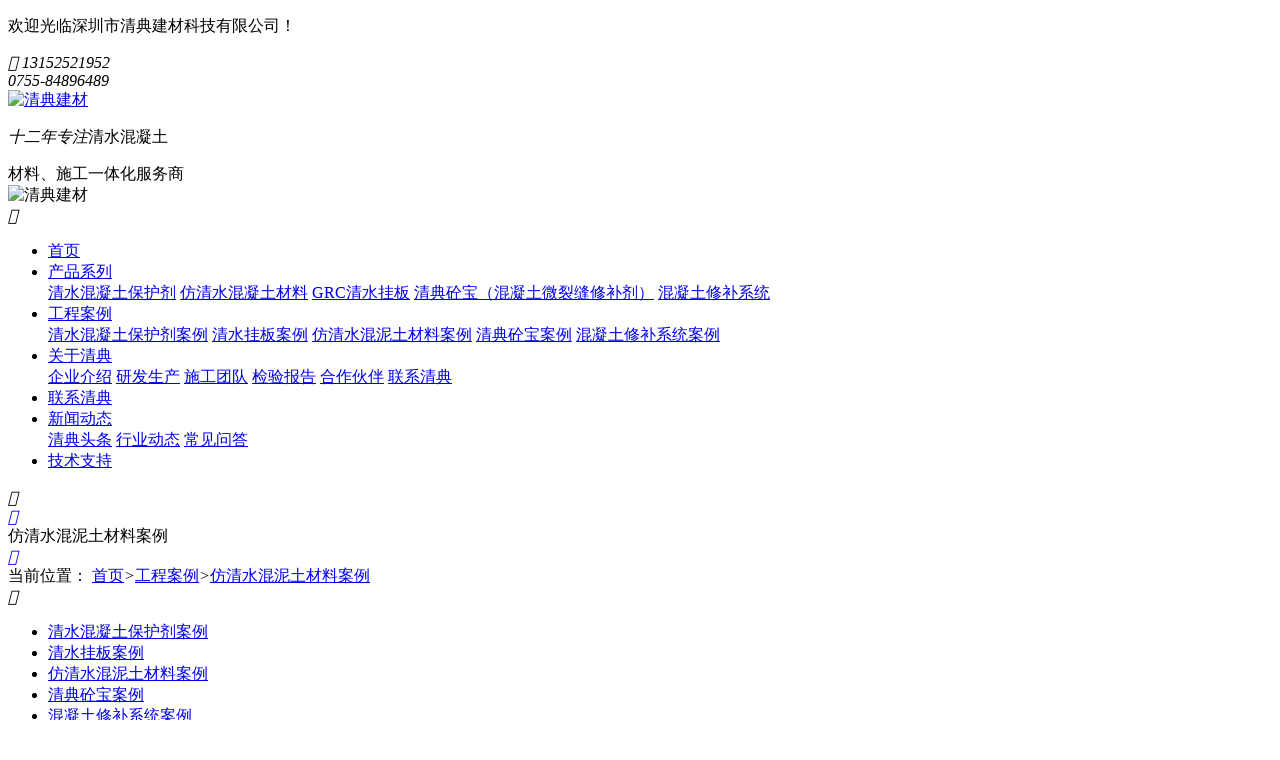

--- FILE ---
content_type: text/html
request_url: http://www.qingdianjc.com/help/fqshntclal.html
body_size: 6585
content:
<!DOCTYPE html>
<html>
<head>
    <meta http-equiv="Content-Type" content="text/html; charset=utf-8">
    <title>仿清水混泥土材料案例-清典建材</title>
                    <meta name="keywords" content="清水混凝土保护剂,清水混凝土浇筑,清水混凝土挂板厂家">
                    <meta name="description" content="深圳市清典建材科技有限公司是一家从事新型建材产品研发、生产及销售的科技型企业，产品涉及清水混凝土保护剂、仿清水混凝土系列、混凝土修饰保护剂、清水混凝土结构施工系统，清水混凝土挂板、清水混凝土预制品、GRC构件、工业地坪材料等,是专业的清水混凝土解决方案及材料供应商。">
    <meta name="viewport" content="width=device-width,initial-scale=1,minimum-scale=1,maximum-scale=1,user-scalable=no">
    <meta name="apple-mobile-web-app-capable" content="yes">
    <meta name="apple-mobile-web-app-status-bar-style" content="black">
    <meta name="screen-orientation" content="portrait">
    <meta name="x5-orientation" content="portrait">
    <meta name="full-screen" content="no">
    <meta name="x5-fullscreen" content="true">
    <meta name="x5-page-mode" content="app">
    <meta name="msapplication-tap-highlight" content="no">
    <meta name="renderer" content="webkit">
    <meta name="referrer" content="always">
    <meta http-equiv="X-UA-Compatible" content="IE=edge,chrome=1">
    <link rel="stylesheet" href="/css/common.css" />
    <link rel="stylesheet" href="/css/Template.css">
   <link rel="stylesheet" href="/css/animate.css">
    <link rel="stylesheet" href="/css/inpage.css" />
    <script src="/js/jquery.min.js"></script>    
    <script src="/js/Common.js"></script>
   <script src="/js/wow.js"></script>
    <script src="/js/library.js"></script>
    <script src="/js/Template.js"></script>
    <script src="/js/Inpage.js"></script>
    <!--百度统计代码-->
    <script>
var _hmt = _hmt || [];
(function() {
  var hm = document.createElement("script");
  hm.src = "https://hm.baidu.com/hm.js?ed31d5babab394021a65b5105b59048c";
  var s = document.getElementsByTagName("script")[0]; 
  s.parentNode.insertBefore(hm, s);
})();
</script>
</head>
<style>
.cx-photos-list .item { width:calc(33.33% - 30px); }
@media(max-width:992px) {
.cx-photos-list .item { margin:0 1% 2%; width:48%;}
}
</style>
<body>
<div id="app">
    <div class="hd-number">
        <div class="wrapper">
            <div class="tit">
                <p>欢迎光临深圳市清典建材科技有限公司！</p>
            </div>
            <div class="lang">
                <i class="iconfont">&#xe684;</i>
                <em>13152521952<br>0755-84896489</em>
            </div>
        </div>
    </div>

    <!-- header -->
    <header class="header">
        <div class="wrapper">
            <div class="logo"><a href="http://www.qingdianjc.com/"><img src="/upload/images/2020/11/1315c9429642b981.png" alt="清典建材"></a></div>
            <div class="tit">
                <p><em>十二年专注</em>清水混凝土</p>
                <span>材料、施工一体化服务商</span>
            </div>
            <div class="navBar">
                <div class="hd">
                    <div class="pic"><img src="/upload/images/2020/11/1315c9429642b981.png" alt="清典建材"></div>
                    <div class="close"><i class="iconfont">&#xe668;</i></div>
                </div>
                <div class="bd">
                    <ul class="nav-list cf" id="navBox">
                        <li><a href="http://www.qingdianjc.com/">首页</a></li>
                        
                            <li mark='2' px='2'>
                                    <a href="http://www.qingdianjc.com/product/" target="_blank">产品系列</a>
                                    <div class="dropDown">
                                                
                                                    <a href="http://www.qingdianjc.com/product/qshntbhj.html" target="_blank">清水混凝土保护剂</a>
                                                
                                                    <a href="http://www.qingdianjc.com/product/2020102811583036.html" target="_blank">仿清水混凝土材料</a>
                                                
                                                    <a href="http://www.qingdianjc.com/product/qsgb.html" target="_blank">GRC清水挂板</a>
                                                
                                                    <a href="http://www.qingdianjc.com/product/2020102811593138.html" target="_blank">清典砼宝（混凝土微裂缝修补剂）</a>
                                                
                                                    <a href="http://www.qingdianjc.com/product/202011121553380.html" target="_blank">混凝土修补系统</a>
                                                
                                            </div>
                                </li>
                        
                            <li mark='39' px='3'>
                                    <a href="http://www.qingdianjc.com/help/gcal.html" target="_blank">工程案例</a>
                                    <div class="dropDown">
                                                
                                                    <a href="http://www.qingdianjc.com/help/qshntbhjal.html" target="_blank">清水混凝土保护剂案例</a>
                                                
                                                    <a href="http://www.qingdianjc.com/help/qsgbalqd.html" target="_blank">清水挂板案例</a>
                                                
                                                    <a href="http://www.qingdianjc.com/help/fqshntclal.html" target="_blank">仿清水混泥土材料案例</a>
                                                
                                                    <a href="http://www.qingdianjc.com/help/qdtbal.html" target="_blank">清典砼宝案例</a>
                                                
                                                    <a href="http://www.qingdianjc.com/help/hntxbxtal.html" target="_blank">混凝土修补系统案例</a>
                                                
                                            </div>
                                </li>
                        
                            <li mark='7' px='4'>
                                    <a href="http://www.qingdianjc.com/help/gsjj.html" target="_blank">关于清典</a>
                                    <div class="dropDown">
                                                
                                                    <a href="http://www.qingdianjc.com/help/gsjj.html" target="_blank">企业介绍</a>
                                                
                                                    <a href="http://www.qingdianjc.com/help/yfsc.html" target="_blank">研发生产</a>
                                                
                                                    <a href="http://www.qingdianjc.com/help/qyfc.html" target="_blank">施工团队</a>
                                                
                                                    <a href="http://www.qingdianjc.com/help/qyry.html" target="_blank">检验报告</a>
                                                
                                                    <a href="http://www.qingdianjc.com/help/hzhb.html" target="_blank">合作伙伴</a>
                                                
                                                    <a href="http://www.qingdianjc.com/help/lxwm.html" target="_blank">联系清典</a>
                                                
                                            </div>
                                </li>
                        
                            <li mark='11' px='6'>
                                    <a href="http://www.qingdianjc.com/help/lxwm.html" target="_blank">联系清典</a>
                                    
                                </li>
                        
                            <li mark='3' px='5'>
                                    <a href="http://www.qingdianjc.com/news/" target="_blank">新闻动态</a>
                                    <div class="dropDown">
                                                
                                                    <a href="http://www.qingdianjc.com/news/gsdt.html" target="_blank">清典头条</a>
                                                
                                                    <a href="http://www.qingdianjc.com/news/xyxw.html" target="_blank">行业动态</a>
                                                
                                                    <a href="http://www.qingdianjc.com/news/cjwt.html" target="_blank">常见问答</a>
                                                
                                            </div>
                                </li>
                        
                            <li mark='48' px='5'>
                                    <a href="http://www.qingdianjc.com/help/jzzc.html" target="_blank">技术支持</a>
                                    
                                </li>
                        
                    </ul>
                </div>
            </div>
            <div class="nav-btn"><i class="iconfont">&#xe61e;</i></div>
        </div>
    </header>
    <!-- end header -->

<script type="text/javascript">
var mids='1,39,43';
menuHighlight(mids);

    
    var sid ='1,39,43';

headinit(sid);
</script>
    <!-- 内页头部 -->
    <!-- inpage-head -->
<div class="cx-inpage-head">
    <div class="back"><a href="javascript:history.go(-1)"><i class="iconfont">&#xe625;</i></a></div>
    <div class="title">仿清水混泥土材料案例</div>
    <div class="nav-btn"><a href="javascript:;"><i class="iconfont">&#xe61e;</i></a></div>
</div>
<!-- end inpage-head -->
    <!-- 内页banner -->
    <div class="cx-inpage-banner01" title="仿清水混泥土材料案例"></div>
<div class="cx-mianbaoxue01 wrapper">
    <i class="icon-ads"></i>
    <span>当前位置：</span>
    <a href="http://www.qingdianjc.com/">首页</a><em>&gt;</em><a href="http://www.qingdianjc.com/help/gcal.html">工程案例</a><em>&gt;</em><a href="http://www.qingdianjc.com/help/fqshntclal.html">仿清水混泥土材料案例</a>
</div>
<script type="text/javascript">
$.get('/WebHttpGet.ashx?action=getAd&channelId=43', function (result) {
    if (result.code == 200) {
        $('.cx-inpage-banner01').css('background-image', 'url(' + result.msg.substring(1, result.msg.length) + ')');
    }
});
</script>     
    <!-- 内页子导航 -->
    <!-- cx-menu -->
<section class="cx-menu-wrap">
            <div class="wrapper">
                <div class="cx-menu-slide">
                    <div class="cx-menu-prev"><i class="iconfont">&#xe686;</i></div>
                    <div class="cx-menu-list">
                        <ul class="swiper-wrapper">
                            
                                <li class="swiper-slide"><a href="http://www.qingdianjc.com/help/qshntbhjal.html" target="_blank">清水混凝土保护剂案例</a></li>
                            
                                <li class="swiper-slide"><a href="http://www.qingdianjc.com/help/qsgbalqd.html" target="_blank">清水挂板案例</a></li>
                            
                                <li class="swiper-slide cur"><a href="http://www.qingdianjc.com/help/fqshntclal.html" target="_blank">仿清水混泥土材料案例</a></li>
                            
                                <li class="swiper-slide"><a href="http://www.qingdianjc.com/help/qdtbal.html" target="_blank">清典砼宝案例</a></li>
                            
                                <li class="swiper-slide"><a href="http://www.qingdianjc.com/help/hntxbxtal.html" target="_blank">混凝土修补系统案例</a></li>
                            
                        </ul>
                    </div>
                    <div class="cx-menu-next"><i class="iconfont">&#xe687;</i></div>
                </div>
            </div>
        </section>
<!-- end cx-menu -->
    <!-- cx-photos -->
    <section class="cx-photos-wrap">
        <div class="wrapper">
            <!-- list -->
            <div class="cx-photos-list">
                
                    <div class="item">
                        <div class="pic"><a href="http://www.qingdianjc.com/help/20211029112639199.html" target="_blank"><img src="/upload/images/2021/11/8014c08a5417f3b2.jpg" alt="杭州奥体中心"></a></div>
                        <div class="text">
                            <h3><a href="http://www.qingdianjc.com/help/20211029112639199.html" target="_blank">杭州奥体中心</a></h3>
                        </div>
                    </div>
                
                    <div class="item">
                        <div class="pic"><a href="http://www.qingdianjc.com/help/2021102911249198.html" target="_blank"><img src="/upload/images/2021/11/23f50ec9cfde4dd4.jpg" alt="四川建院青白江校区教学楼仿清水混凝土保护工程"></a></div>
                        <div class="text">
                            <h3><a href="http://www.qingdianjc.com/help/2021102911249198.html" target="_blank">四川建院青白江校区教学楼仿清水混凝土保护工程</a></h3>
                        </div>
                    </div>
                
                    <div class="item">
                        <div class="pic"><a href="http://www.qingdianjc.com/help/20211026151850196.html" target="_blank"><img src="/upload/images/2021/11/9fd0a8b14ca6395e.jpg" alt="长沙市污水处理厂污泥集中处置."></a></div>
                        <div class="text">
                            <h3><a href="http://www.qingdianjc.com/help/20211026151850196.html" target="_blank">长沙市污水处理厂污泥集中处置.</a></h3>
                        </div>
                    </div>
                
                    <div class="item">
                        <div class="pic"><a href="http://www.qingdianjc.com/help/2021102615236195.html" target="_blank"><img src="/upload/images/2021/11/4d2d12dd40ffb122.jpg" alt="北理莫斯科仿清水混凝土"></a></div>
                        <div class="text">
                            <h3><a href="http://www.qingdianjc.com/help/2021102615236195.html" target="_blank">北理莫斯科仿清水混凝土</a></h3>
                        </div>
                    </div>
                
                    <div class="item">
                        <div class="pic"><a href="http://www.qingdianjc.com/help/20211026143849194.html" target="_blank"><img src="/upload/images/2021/11/1685ec7809fee2be.jpg" alt="深圳市坪山文化中心."></a></div>
                        <div class="text">
                            <h3><a href="http://www.qingdianjc.com/help/20211026143849194.html" target="_blank">深圳市坪山文化中心.</a></h3>
                        </div>
                    </div>
                
                    <div class="item">
                        <div class="pic"><a href="http://www.qingdianjc.com/help/20211026141624193.html" target="_blank"><img src="/upload/images/2021/11/1968237dfc654b50.jpg" alt="重庆桃园居公益中心清水混凝土"></a></div>
                        <div class="text">
                            <h3><a href="http://www.qingdianjc.com/help/20211026141624193.html" target="_blank">重庆桃园居公益中心清水混凝土</a></h3>
                        </div>
                    </div>
                
                    <div class="item">
                        <div class="pic"><a href="http://www.qingdianjc.com/help/20211023151520190.html" target="_blank"><img src="/upload/images/2021/10/3d3f466d02de6d78.jpg" alt="郑州又添新景，"城市之冠"——郑东新区龙湖公共艺术中心"></a></div>
                        <div class="text">
                            <h3><a href="http://www.qingdianjc.com/help/20211023151520190.html" target="_blank">郑州又添新景，"城市之冠"——郑东新区龙湖公共艺术中心</a></h3>
                        </div>
                    </div>
                
                    <div class="item">
                        <div class="pic"><a href="http://www.qingdianjc.com/help/2020110218184852.html" target="_blank"><img src="/upload/images/2020/11/6a751b37f9924d40.jpg" alt="贵州兴义欢乐橙仿清水案例"></a></div>
                        <div class="text">
                            <h3><a href="http://www.qingdianjc.com/help/2020110218184852.html" target="_blank">贵州兴义欢乐橙仿清水案例</a></h3>
                        </div>
                    </div>
                
                    <div class="item">
                        <div class="pic"><a href="http://www.qingdianjc.com/help/2020110218205653.html" target="_blank"><img src="/upload/images/2020/11/deb26ae365f4db16.jpg" alt="东莞中集智谷二期仿清水工程案例"></a></div>
                        <div class="text">
                            <h3><a href="http://www.qingdianjc.com/help/2020110218205653.html" target="_blank">东莞中集智谷二期仿清水工程案例</a></h3>
                        </div>
                    </div>
                             
            </div>
            <!-- end list -->

            <!-- pager -->
            
            <!-- end pager -->

        </div>
    </section>
    <!-- end cx-photos -->

     <!-- footer -->
    <footer class="footer">
        <div class="ft-info">
            <div class="wrapper">
                <div class="info-logo">
                    <a href="http://www.qingdianjc.com/" target="_blank"><img src="/images/Common/ft-logo.png" alt="清典建材"></a>
                    <div class="tit">
                        <h3>十二年专注清水混凝土</h3>
                        <p>材料、施工一体化服务商</p>
                    </div>
                </div>
                
                    <dl>
                        <dt><a href="http://www.qingdianjc.com/product/" target="_blank">产品系列</a></dt>
                        <dd>
                            
                                <a href="http://www.qingdianjc.com/product/qshntbhj.html" target="_blank">清水混凝土保护剂</a>
                            
                                <a href="http://www.qingdianjc.com/product/2020102811583036.html" target="_blank">仿清水混凝土材料</a>
                            
                                <a href="http://www.qingdianjc.com/product/qsgb.html" target="_blank">GRC清水挂板</a>
                            
                                <a href="http://www.qingdianjc.com/product/2020102811593138.html" target="_blank">清典砼宝（混凝土微裂缝修补剂）</a>
                            
                                <a href="http://www.qingdianjc.com/product/202011121553380.html" target="_blank">混凝土修补系统</a>
                            
                        </dd>
                    </dl>
                
                    <dl>
                        <dt><a href="http://www.qingdianjc.com/help/gsjj.html" target="_blank">关于清典</a></dt>
                        <dd>
                            
                                <a href="http://www.qingdianjc.com/help/gsjj.html" target="_blank">企业介绍</a>
                            
                                <a href="http://www.qingdianjc.com/help/yfsc.html" target="_blank">研发生产</a>
                            
                                <a href="http://www.qingdianjc.com/help/qyfc.html" target="_blank">施工团队</a>
                            
                                <a href="http://www.qingdianjc.com/help/qyry.html" target="_blank">检验报告</a>
                            
                                <a href="http://www.qingdianjc.com/help/hzhb.html" target="_blank">合作伙伴</a>
                            
                                <a href="http://www.qingdianjc.com/help/lxwm.html" target="_blank">联系清典</a>
                            
                        </dd>
                    </dl>
                
                    <dl>
                        <dt><a href="http://www.qingdianjc.com/help/dljm.html" target="_blank">招纳贤士</a></dt>
                        <dd>
                            
                        </dd>
                    </dl>
                
                <dl>
                    <dt><a href="http://www.qingdianjc.com/help/" target="_blank">联系我们</a></dt>
                    <dd>
                        <p>公司服务热线：0755-84896489</p>
                        <p>24小时服务热线：13152521952</p>
                        <p>公司地址：深圳市龙岗区吉祥南路1号宝力大厦4楼</p>
                    </dd>
                </dl>
            </div>
        </div>
        <div class="ft-address">
            <div class="wrapper">
                <div class="address-le">
                    <span>深圳市清典建材科技有限公司版权所有</span>
                    <a href="http://beian.miit.gov.cn/" target="_blank" rel="nofollow">粤ICP备16019607号</a>
                </div>
                <div class="address-ri">
                    <a href="http://www.qingdianjc.com/SiteMap.html" target="_blank">网站地图</a>
                    <a href="http://www.qingdianjc.com/news/tag.html" target="_blank">热门标签</a>
                    <a href="http://www.shenduwang.cn/" target="_blank">技术支持：深度网</a>
                </div>
            </div>
        </div>
    </footer>
    <!-- end footer -->

<!-- affixMenu -->
<aside class="affixMenu">
	<ul>
		<li><a href="http://www.qingdianjc.com/"><i class="iconfont">&#xe676;</i><span>返回首页</span></a></li>
		<li><a href="http://www.qingdianjc.com/product/"><i class="iconfont">&#xe67c;</i><span>产品系列</span></a></li>		
		<li><a href="http://www.qingdianjc.com/help/gsjj.html"><i class="iconfont">&#xe678;</i><span>关于清典</span></a></li>
		<li><a href="tel:13152521952"><i class="iconfont">&#xe684;</i><span>电话联系</span></a></li>
	</ul>
</aside>
<!-- end affixMenu -->

<!--在线客服  -->
<!-- newBridge -->
<div class="newBridgeImg">
    <img src="/images/Common/newBridge-img.png">
</div>
<!-- newBridge end -->


<!-- serverBar -->
<aside class="serverBar">
	<ul>
		<li><a href="tencent://message/?uin=1437231113&Site=深圳市清典建材科技有限公司&Menu=yes" target="_blank" rel="nofollow"><i class="iconfont">&#xe66a;</i><span>咨询</span></a></li>
		<li>
			<a href="tel:13152521952"><i class="iconfont">&#xe684;</i><span>电话</span></a>
			<div class="infos tel">
				<dl>
					<dt>客户服务热线</dt>
					<dd>13152521952</dd>
				</dl>
			</div>
		</li>
		<li id="QRcode">
			<a href="javascript:;"><i class="iconfont">&#xe644;</i><span>微信</span></a>
			<div class="infos QRcode">
				<div class="item">
					<i><img src="/upload/images/2020/10/d475d432230d81f.png" alt="二维码"></i>
					<p>关注我们</p>
				</div>
			</div>
		</li>
		<li id="backTop"><a href="javascript:;"><i class="iconfont">&#xe665;</i><span>回顶</span></a></li>
	</ul>
</aside>
<!-- end serverBar -->
<!--第三方底部代码-->
<script>
var _hmt = _hmt || [];
(function() {
  var hm = document.createElement("script");
  hm.src = "https://hm.baidu.com/hm.js?b48d083154a8ff4d31471c3703bd1415";
  var s = document.getElementsByTagName("script")[0];
  s.parentNode.insertBefore(hm, s);
})();
</script>
 
</div>
<script type="text/javascript">
var liLen = $('.cx-photos-list .item').length;
if (liLen == 0) {
    $('cx-photos-list').append('<div id="nodata">暂无数据</div>');
}
</script>
</body>
</html>